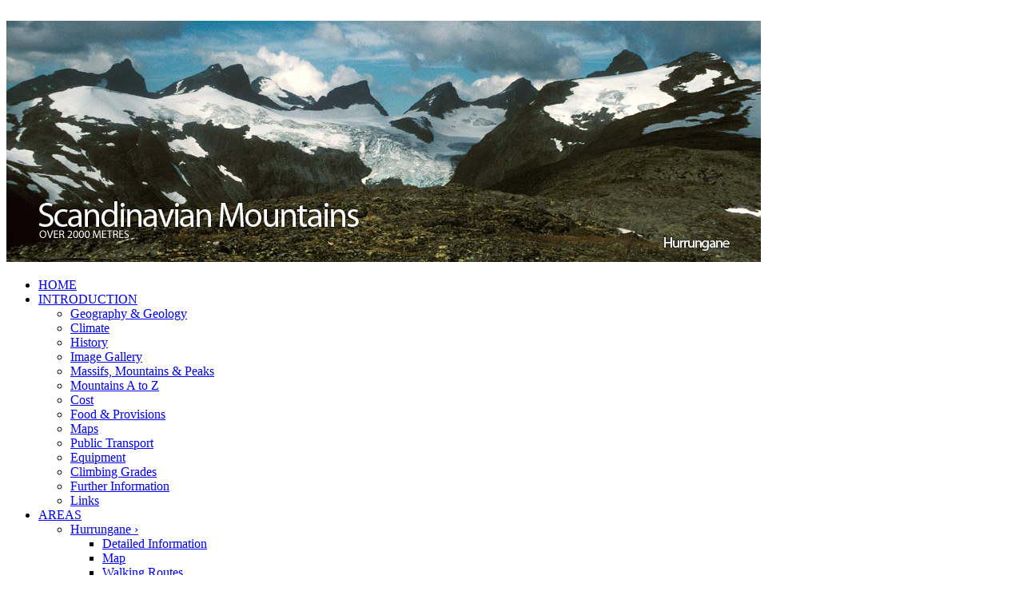

--- FILE ---
content_type: text/html
request_url: https://www.scandinavianmountains.com/areas/index.htm
body_size: 7422
content:
<!DOCTYPE html PUBLIC "-//W3C//DTD XHTML 1.0 Strict//EN" "http://www.w3.org/TR/xhtml1/DTD/xhtml1-strict.dtd">
<html xmlns="http://www.w3.org/1999/xhtml" lang="en"><!-- InstanceBegin template="/Templates/areas-top.dwt" codeOutsideHTMLIsLocked="false" -->
<head><meta http-equiv="Content-Type" content="text/html; charset=windows-1252">
<meta name="Description" content="Scandinavian Mountains over 2000 metres by James Baxter" />
<meta name="Keywords" content="scandinavian mountains, scandinavia, scandanavia, scandanavian, james baxter, map, maps, hurrungane, st&oslash;lsnostind, uranostind, rauddalen, visbretind, Slettmarkpiggen, mesmogtind, kalveh&oslash;gdi, knutsholstind, tj&oslash;nnholstind, sm&oslash;rstabb, galdh&oslash;piggen, memurutind, veotind, glittertind, kvitingskj&oslash;len, breheimen, reinheimen, rondane, dovrefjell, sarek, kebnekaise, storen, store skagast&oslash;lstind, styggedalstind, gjertvasstind, austanbotntind, falketind, mj&oslash;lkedalstind, kyrkja, torfinnstind, storebj&oslash;rn, saksi, skardstind, surtningssui, heillstugutind, hestbrepigg, lodalskap&aring;, hol&aring;tind, rondslottet, sn&oslash;hetta, sarektj&aring;hkk&aring;, giebmeg&aacute;isi, jotunheimen, fannar&aring;ken, ringstind, climbing, scrambling, ascent, flora and fauna, geology, archaeology, history, glaciation, geography, accommodation, turtagr&oslash; hotel, krossbu lodge, leirvassbu, spiterstulen, fondsbu, gjendebu, gjendesheim, skogadalsb&oslash;en, norway, norwegian, sweden, swedish, slingsby, mountain, massif, massifs, peak, peaks, 2000m, 2000 metres, book, books, images, photographs, glacier, ice, fjell, fj&auml;ll" />

<!-- InstanceBeginEditable name="doctitle" -->
<link rel="shortcut icon" href="http://www.scandinavianmountains.com/favicon.ico">
<title>Scandinavian Mountains</title>
<!-- InstanceEndEditable -->
<!-- InstanceBeginEditable name="head" -->


<script type="text/JavaScript">
<!--
function MM_swapImgRestore() { //v3.0
  var i,x,a=document.MM_sr; for(i=0;a&&i<a.length&&(x=a[i])&&x.oSrc;i++) x.src=x.oSrc;
}

function MM_preloadImages() { //v3.0
  var d=document; if(d.images){ if(!d.MM_p) d.MM_p=new Array();
    var i,j=d.MM_p.length,a=MM_preloadImages.arguments; for(i=0; i<a.length; i++)
    if (a[i].indexOf("#")!=0){ d.MM_p[j]=new Image; d.MM_p[j++].src=a[i];}}
}

function MM_findObj(n, d) { //v4.01
  var p,i,x;  if(!d) d=document; if((p=n.indexOf("?"))>0&&parent.frames.length) {
    d=parent.frames[n.substring(p+1)].document; n=n.substring(0,p);}
  if(!(x=d[n])&&d.all) x=d.all[n]; for (i=0;!x&&i<d.forms.length;i++) x=d.forms[i][n];
  for(i=0;!x&&d.layers&&i<d.layers.length;i++) x=MM_findObj(n,d.layers[i].document);
  if(!x && d.getElementById) x=d.getElementById(n); return x;
}

function MM_swapImage() { //v3.0
  var i,j=0,x,a=MM_swapImage.arguments; document.MM_sr=new Array; for(i=0;i<(a.length-2);i+=3)
   if ((x=MM_findObj(a[i]))!=null){document.MM_sr[j++]=x; if(!x.oSrc) x.oSrc=x.src; x.src=a[i+2];}
}
//-->
</script>
<!-- InstanceEndEditable -->
<link href="../styles/generic.css" rel="stylesheet" type="text/css" />
<link href="../styles/images.css" rel="stylesheet" type="text/css" />
<link href="../styles/layout.css" rel="stylesheet" type="text/css" />
<link href="../styles/links.css" rel="stylesheet" type="text/css" />
<link href="../styles/tables.css" rel="stylesheet" type="text/css" />
<link href="../styles/lightbox.css" rel="stylesheet" type="text/css" />
<link href="../styles/dropdown.css" rel="stylesheet" type="text/css" />
<link href="../styles/text.css" rel="stylesheet" type="text/css" />
<link href="../styles/flora-fauna.css" rel="stylesheet" type="text/css" />
<script type="text/javascript" src="../js/dropdown.js"></script>
<script type="text/javascript" src="../js/prototype.js"></script>
<script type="text/javascript" src="../js/scriptaculous.js?load=effects"></script>
<script type="text/javascript" src="../js/lightbox.js"></script>
<script type="text/javascript" src="../js/funcs.js"></script>

<!-- Global site tag (gtag.js) - Google Analytics -->
<script async src="https://www.googletagmanager.com/gtag/js?id=UA-132760021-1"></script>
<script>
  window.dataLayer = window.dataLayer || [];
  function gtag(){dataLayer.push(arguments);}
  gtag('js', new Date());

  gtag('config', 'UA-132760021-1');
</script>

</head>

<body onload="MM_preloadImages('../images/features/scandinavia_map_r.gif')">

<div id="container">
	<br />
	<div id="frame">
		<div id="header">
			<object type="application/x-shockwave-flash" data="../flash/scandinavian-mountains.swf" width="944" height="302">
			<param name="movie" value="../flash/scandinavian-mountains.swf" />
			<img src="../images/hero/home.jpg" width="944" height="302" alt="Scandinavian Mountains over 2000 metres - James Baxter" />
			</object>
		</div>
		<div id="navBar">
		  <div id="navItems"><!-- #BeginLibraryItem "/library/topnav/nav-dropdown.lbi" --><ul id="navTop">
	<li class="navHome"><a href="../index.htm">HOME</a></li>
	<li><a href="../intro/index.htm">INTRODUCTION</a>
<ul> 
			<li><a href="../intro/geography.htm">Geography &amp; Geology</a></li>
			<li><a href="../intro/climate.htm">Climate</a></li>
			<li><a href="../intro/history.htm">History</a></li>
			<li><a href="../intro/gallery.htm">Image Gallery</a></li>
			<li><a href="../intro/massifs.htm">Massifs, Mountains &amp; Peaks</a></li>
			<li><a href="../intro/a-z.htm">Mountains A to Z</a></li>
			<li><a href="../intro/cost.htm">Cost</a></li>
			<li><a href="../intro/food.htm">Food &amp; Provisions</a></li>
			<li><a href="../intro/maps.htm">Maps</a></li>
			<li><a href="../intro/transport.htm">Public Transport</a></li>
			<li><a href="../intro/equipment.htm">Equipment</a></li>
			<li><a href="../intro/climbing.htm">Climbing Grades</a></li>
			<li><a href="../intro/further.htm">Further Information</a></li>
			<li><a href="../intro/links.htm">Links</a></li>
	  </ul> 
	</li>
	<li><a href="index.htm">AREAS</a>
	  <ul>
			<li class="daddy"><a href="01-hurrungane/index.htm">Hurrungane &rsaquo;</a> 
<ul>
					<li class="subSubTopTop"><a href="01-hurrungane/detailed-info.htm">Detailed Information</a></li>
					<li><a href="01-hurrungane/map.htm">Map</a></li>
					<li><a href="01-hurrungane/walking-routes/index.htm">Walking Routes</a></li>
					<li><a href="01-hurrungane/accommodation.htm">Accommodation</a></li>
					<li><a href="01-hurrungane/access.htm">Access</a></li>
					<li><a href="01-hurrungane/gallery.htm">Image Gallery</a></li>
					<li><a href="01-hurrungane/mountains/01.01-store-skagast&oslash;lstind/index.htm"><img src="../images/widgets/mtn_small.gif" alt="mountain" width="7" height="8" />&nbsp; Store-Skagast&oslash;lstind</a></li>
		  		    <li><a href="01-hurrungane/mountains/01.02-styggedalstind/index.htm"><img src="../images/widgets/mtn_small.gif" alt="mountain" width="7" height="8" />&nbsp; Styggedalstind</a></li>
		  		    <li><a href="01-hurrungane/mountains/01.03-gjertvasstind/index.htm"><img src="../images/widgets/mtn_small.gif" alt="mountain" width="7" height="8" />&nbsp; Gjertvasstind</a></li>
		  		    <li><a href="01-hurrungane/mountains/01.04-sentraltind/index.htm"><img src="../images/widgets/mtn_small.gif" alt="mountain" width="7" height="8" />&nbsp; Sentraltind</a></li>
		  		    <li><a href="01-hurrungane/mountains/01.05-austanbotntind/index.htm"><img src="../images/widgets/mtn_small.gif" alt="mountain" width="7" height="8" />&nbsp; Austanbotntind</a></li>
		  		    <li><a href="01-hurrungane/mountains/01.06-dyrhaugstind/index.htm"><img src="../images/widgets/mtn_small.gif" alt="mountain" width="7" height="8" />&nbsp; Dyrhaugstind</a></li>
		  		    <li><a href="01-hurrungane/mountains/01.07-store-ringstind/index.htm"><img src="../images/widgets/mtn_small.gif" alt="mountain" width="7" height="8" />&nbsp; Store Ringstind</a></li>
		  		    <li><a href="01-hurrungane/mountains/01.08-soleibotntind/index.htm"><img src="../images/widgets/mtn_small.gif" alt="mountain" width="7" height="8" />&nbsp; Soleibotntind</a></li>
		  		    <li><a href="01-hurrungane/mountains/01.09-fannar&aring;ken/index.htm"><img src="../images/widgets/mtn_small.gif" alt="mountain" width="7" height="8" />&nbsp; Fannar&aring;ken</a></li>
		  		    <li><a href="01-hurrungane/mountains/01.10-midtmaradalstind/index.htm"><img src="../images/widgets/mtn_small.gif" alt="mountain" width="7" height="8" />&nbsp; Midtmaradalstind</a></li>
		  		    <li><a href="01-hurrungane/mountains/01.11-st&oslash;lsmaradalstind/index.htm"><img src="../images/widgets/mtn_small.gif" alt="mountain" width="7" height="8" />&nbsp; St&oslash;lsmaradalstind</a></li>
		  		    <li><a href="01-hurrungane/mountains/01.12-steindalsnosi/index.htm"><img src="../images/widgets/mtn_small.gif" alt="mountain" width="7" height="8" />&nbsp; Steindalsnosi</a></li>
		  		    <li><a href="01-hurrungane/mountains/01.13-midtre-ringstind/index.htm"><img src="../images/widgets/mtn_small.gif" alt="mountain" width="7" height="8" />&nbsp; Midtre Ringstind</a></li>
					<li><a href="01-hurrungane/mountains/01.14-&oslash;stre-ringstind/index.htm"><img src="../images/widgets/mtn_small.gif" alt="mountain" width="7" height="8" />&nbsp; &Oslash;stre Ringstind</a></li>
	  		  </ul>
		  </li>
	<li class="daddy"><a href="02-st&oslash;lsnos-massif/index.htm">Stolsnos Massif &rsaquo;</a>
<ul>
					<li class="subSubTop"><a href="02-st&oslash;lsnos-massif/detailed-info.htm">Detailed Information</a></li>
					<li><a href="02-st&oslash;lsnos-massif/map.htm">Map</a></li>
					<li><a href="02-st&oslash;lsnos-massif/walking-routes/index.htm">Walking Routes</a></li>
					<li><a href="02-st&oslash;lsnos-massif/accommodation.htm">Accommodation</a></li>
					<li><a href="02-st&oslash;lsnos-massif/access.htm">Access</a></li>
					<li><a href="02-st&oslash;lsnos-massif/gallery.htm">Image Gallery</a></li>
					<li><a href="02-st&oslash;lsnos-massif/mountains/02.01-st&oslash;lsnostind/index.htm"><img src="../images/widgets/mtn_small.gif" alt="mountain" width="7" height="8" />&nbsp; St&oslash;lsnostind</a></li>
		  		    <li><a href="02-st&oslash;lsnos-massif/mountains/02.02-falketind/index.htm"><img src="../images/widgets/mtn_small.gif" alt="mountain" width="7" height="8" />&nbsp; Falketind</a></li>
		  		    <li><a href="02-st&oslash;lsnos-massif/mountains/02.03-&oslash;stre-st&oslash;lsnostind/index.htm"><img src="../images/widgets/mtn_small.gif" alt="mountain" width="7" height="8" />&nbsp; &Oslash;stre St&oslash;lsnostind</a></li>
  		</ul>
	  </li>
<li class="daddy"><a href="03-uranos-massif/index.htm">Uranos Massif &rsaquo;</a>
<ul>
					<li class="subSubTop"><a href="03-uranos-massif/detailed-info.htm">Detailed Information</a></li>
					<li><a href="03-uranos-massif/map.htm">Map</a></li>
					<li><a href="03-uranos-massif/walking-routes/index.htm">Walking Routes</a></li>
					<li><a href="03-uranos-massif/accommodation.htm">Accommodation</a></li>
					<li><a href="03-uranos-massif/access.htm">Access</a></li>
					<li><a href="03-uranos-massif/gallery.htm">Image Gallery</a></li>
					<li><a href="03-uranos-massif/mountains/03.01-uranostind/index.htm"><img src="../images/widgets/mtn_small.gif" alt="mountain" width="7" height="8" />&nbsp; Uranostind</a></li>
		  		    <li><a href="03-uranos-massif/mountains/03.02-mj&oslash;lkedalspiggen/index.htm"><img src="../images/widgets/mtn_small.gif" alt="mountain" width="7" height="8" />&nbsp; Mj&oslash;lkedalspiggen</a></li>
		  		    <li><a href="03-uranos-massif/mountains/03.03-sagi/index.htm"><img src="../images/widgets/mtn_small.gif" alt="mountain" width="7" height="8" />&nbsp; Sagi</a></li>
		  		    <li><a href="03-uranos-massif/mountains/03.04-langeskavlstind/index.htm"><img src="../images/widgets/mtn_small.gif" alt="mountain" width="7" height="8" />&nbsp; Langeskavlstind</a></li>
  		</ul>
	  </li>
<li class="daddy"><a href="04-rauddalen-area/index.htm">Rauddalen Area &rsaquo;</a>
<ul>
					<li class="subSubTop"><a href="04-rauddalen-area/detailed-info.htm">Detailed Information</a></li>
					<li><a href="04-rauddalen-area/map.htm">Map</a></li>
					<li><a href="04-rauddalen-area/walking-routes/index.htm">Walking Routes</a></li>
					<li><a href="04-rauddalen-area/accommodation.htm">Accommodation</a></li>
					<li><a href="04-rauddalen-area/access.htm">Access</a></li>
					<li><a href="04-rauddalen-area/gallery.htm">Image Gallery</a></li>
					<li><a href="04-rauddalen-area/mountains/04.01-store-rauddalseggi/index.htm"><img src="../images/widgets/mtn_small.gif" alt="mountain" width="7" height="8" />&nbsp; Store Rauddalseggi</a></li>
		  		    <li><a href="04-rauddalen-area/mountains/04.02-skarddalseggi/index.htm"><img src="../images/widgets/mtn_small.gif" alt="mountain" width="7" height="8" />&nbsp; Skarddalseggi</a></li>
		  		    <li><a href="04-rauddalen-area/mountains/04.03-store-rauddalstind/index.htm"><img src="../images/widgets/mtn_small.gif" alt="mountain" width="7" height="8" />&nbsp; Store Rauddalstind</a></li>
		  		    <li><a href="04-rauddalen-area/mountains/04.04-sn&oslash;holstind/index.htm"><img src="../images/widgets/mtn_small.gif" alt="mountain" width="7" height="8" />&nbsp; Sn&oslash;holstind</a></li>
		  		    <li><a href="04-rauddalen-area/mountains/04.05-mj&oslash;lkedalstind/index.htm"><img src="../images/widgets/mtn_small.gif" alt="mountain" width="7" height="8" />&nbsp; Mj&oslash;lkedalstind</a></li>
		  		    <li><a href="04-rauddalen-area/mountains/04.06-skarddalstind/index.htm"><img src="../images/widgets/mtn_small.gif" alt="mountain" width="7" height="8" />&nbsp; Skarddalstind</a></li>
		  		    <li><a href="04-rauddalen-area/mountains/04.07-austre-rauddalstind/index.htm"><img src="../images/widgets/mtn_small.gif" alt="mountain" width="7" height="8" />&nbsp; Austre Rauddalstind</a></li>
		  		    <li><a href="04-rauddalen-area/mountains/04.08-midtre-h&oslash;gvalgtind/index.htm"><img src="../images/widgets/mtn_small.gif" alt="mountain" width="7" height="8" />&nbsp; Midtre H&oslash;gvalgtind</a></li>
		  		    <li><a href="04-rauddalen-area/mountains/04.09-vestre-rauddalstind/index.htm"><img src="../images/widgets/mtn_small.gif" alt="mountain" width="7" height="8" />&nbsp; Vestre Rauddalstind</a></li>
		  		    <li><a href="04-rauddalen-area/mountains/04.10-midtre-rauddalseggi/index.htm"><img src="../images/widgets/mtn_small.gif" alt="mountain" width="7" height="8" />&nbsp; Midtre Rauddalseggi</a></li>
  		</ul>
	  </li>
<li class="daddy"><a href="05-visbretind/index.htm">Visbretind Massif &rsaquo;</a>
  <ul>
					<li class="subSubTop"><a href="05-visbretind/detailed-info.htm">Detailed Information</a></li>
					<li><a href="05-visbretind/map.htm">Map</a></li>
					<li><a href="05-visbretind/walking-routes/index.htm">Walking Routes</a></li>
					<li><a href="05-visbretind/accommodation.htm">Accommodation</a></li>
					<li><a href="05-visbretind/access.htm">Access</a></li>
					<li><a href="05-visbretind/gallery.htm">Image Gallery</a></li>
					<li><a href="05-visbretind/mountains/05.01-visbretind/index.htm"><img src="../images/widgets/mtn_small.gif" alt="mountain" width="7" height="8" />&nbsp; Visbretind</a></li>
		  		    <li><a href="05-visbretind/mountains/05.02-semelholstind/index.htm"><img src="../images/widgets/mtn_small.gif" alt="mountain" width="7" height="8" />&nbsp; Semelholstind</a></li>
		  		    <li><a href="05-visbretind/mountains/05.03-store-urdadalstind/index.htm"><img src="../images/widgets/mtn_small.gif" alt="mountain" width="7" height="8" />&nbsp; Store Urdadalstind</a></li>
		  		    <li><a href="05-visbretind/mountains/05.04-midtre-urdadalstind/index.htm"><img src="../images/widgets/mtn_small.gif" alt="mountain" width="7" height="8" />&nbsp; Midtre Urdadalstind</a></li>
		  		    <li><a href="05-visbretind/mountains/05.05-kyrkja/index.htm"><img src="../images/widgets/mtn_small.gif" alt="mountain" width="7" height="8" />&nbsp; Kyrkja</a></li>
  		</ul>
	  </li>
<li class="daddy"><a href="06-slettmark-mesmog-massif/index.htm">Slettmark Mesmog Massif &rsaquo;</a>
<ul>
					<li class="subSubTop"><a href="06-slettmark-mesmog-massif/detailed-info.htm">Detailed Information</a></li>
					<li><a href="06-slettmark-mesmog-massif/map.htm">Map</a></li>
					<li><a href="06-slettmark-mesmog-massif/walking-routes/index.htm">Walking Routes</a></li>
					<li><a href="06-slettmark-mesmog-massif/accommodation.htm">Accommodation</a></li>
					<li><a href="06-slettmark-mesmog-massif/access.htm">Access</a></li>
					<li><a href="06-slettmark-mesmog-massif/gallery.htm">Image Gallery</a></li>
					<li><a href="06-slettmark-mesmog-massif/mountains/06.01-mesmogtind/index.htm"><img src="../images/widgets/mtn_small.gif" alt="mountain" width="7" height="8" />&nbsp; Mesmogtind</a></li>
		  		    <li><a href="06-slettmark-mesmog-massif/mountains/06.02-langedalstind/index.htm"><img src="../images/widgets/mtn_small.gif" alt="mountain" width="7" height="8" />&nbsp; Langedalstind</a></li>
		  		    <li><a href="06-slettmark-mesmog-massif/mountains/06.03-kvitskardstind/index.htm"><img src="../images/widgets/mtn_small.gif" alt="mountain" width="7" height="8" />&nbsp; Kvitskardstind</a></li>
		  		    <li><a href="06-slettmark-mesmog-massif/mountains/06.04-Slettmarkh&oslash;/index.htm"><img src="../images/widgets/mtn_small.gif" alt="mountain" width="7" height="8" />&nbsp; Slettmarkh&oslash;</a></li>
		  		    <li><a href="06-slettmark-mesmog-massif/mountains/06.05-svartdalspiggen/index.htm"><img src="../images/widgets/mtn_small.gif" alt="mountain" width="7" height="8" />&nbsp; Svartdalspiggen</a></li>
		  		    <li><a href="06-slettmark-mesmog-massif/mountains/06.06-Slettmarkpiggen/index.htm"><img src="../images/widgets/mtn_small.gif" alt="mountain" width="7" height="8" />&nbsp; Slettmarkpiggen</a></li>
		  		    <li><a href="06-slettmark-mesmog-massif/mountains/06.07-&oslash;stre-torfinnstind/index.htm"><img src="../images/widgets/mtn_small.gif" alt="mountain" width="7" height="8" />&nbsp; &Oslash;stre Torfinnstind</a></li>
		  		    <li><a href="06-slettmark-mesmog-massif/mountains/06.08-midtre-torfinnstind/index.htm"><img src="../images/widgets/mtn_small.gif" alt="mountain" width="7" height="8" />&nbsp; Midtre Torfinnstind</a></li>
		  		    <li><a href="06-slettmark-mesmog-massif/mountains/06.09-galdeberget/index.htm"><img src="../images/widgets/mtn_small.gif" alt="mountain" width="7" height="8" />&nbsp; Galdeberget</a></li>
  		</ul>
	  </li>
<li class="daddy"><a href="07-kalveh&oslash;gdi-massif/index.htm">Kalveh&oslash;gdi Massif &rsaquo;</a>
<ul>
					<li class="subSubTop"><a href="07-kalveh&oslash;gdi-massif/detailed-info.htm">Detailed Information</a></li>
					<li><a href="07-kalveh&oslash;gdi-massif/map.htm">Map</a></li>
					<li><a href="07-kalveh&oslash;gdi-massif/walking-routes/index.htm">Walking Routes</a></li>
					<li><a href="07-kalveh&oslash;gdi-massif/accommodation.htm">Accommodation</a></li>
					<li><a href="07-kalveh&oslash;gdi-massif/access.htm">Access</a></li>
					<li><a href="07-kalveh&oslash;gdi-massif/gallery.htm">Image Gallery</a></li>
					<li><a href="07-kalveh&oslash;gdi-massif/mountains/07.01-kalveh&oslash;gdi/index.htm"><img src="../images/widgets/mtn_small.gif" alt="mountain" width="7" height="8" />&nbsp; Kalveh&oslash;gdi</a></li>
		  		    <li><a href="07-kalveh&oslash;gdi-massif/mountains/07.02-rasletind/index.htm"><img src="../images/widgets/mtn_small.gif" alt="mountain" width="7" height="8" />&nbsp; Rasletind</a></li>
		  		    <li><a href="07-kalveh&oslash;gdi-massif/mountains/07.03-nordre-kalveholotind/index.htm"><img src="../images/widgets/mtn_small.gif" alt="mountain" width="7" height="8" />&nbsp; Nordre Kalveholotind</a></li>
  		</ul>
	  </li>
<li class="daddy"><a href="08-knutshols-tj&oslash;nnhols-massif/index.htm">Knutshols Tj&oslash;nnhols Massif &rsaquo;</a>
<ul>
					<li class="subSubTop"><a href="08-knutshols-tj&oslash;nnhols-massif/detailed-info.htm">Detailed Information</a></li>
					<li><a href="08-knutshols-tj&oslash;nnhols-massif/map.htm">Map</a></li>
					<li><a href="08-knutshols-tj&oslash;nnhols-massif/walking-routes/index.htm">Walking Routes</a></li>
					<li><a href="08-knutshols-tj&oslash;nnhols-massif/accommodation.htm">Accommodation</a></li>
					<li><a href="08-knutshols-tj&oslash;nnhols-massif/access.htm">Access</a></li>
					<li><a href="08-knutshols-tj&oslash;nnhols-massif/gallery.htm">Image Gallery</a></li>
					<li><a href="08-knutshols-tj&oslash;nnhols-massif/mountains/08.01-knutsholstind/index.htm"><img src="../images/widgets/mtn_small.gif" alt="mountain" width="7" height="8" />&nbsp; Knutsholstind</a></li>
		  		    <li><a href="08-knutshols-tj&oslash;nnhols-massif/mountains/08.02-tj&oslash;nnholstind/index.htm"><img src="../images/widgets/mtn_small.gif" alt="mountain" width="7" height="8" />&nbsp; Tj&oslash;nnholstind</a></li>
		  		    <li><a href="08-knutshols-tj&oslash;nnhols-massif/mountains/08.03-austre-leirungstind/index.htm"><img src="../images/widgets/mtn_small.gif" alt="mountain" width="7" height="8" />&nbsp; Austre Leirungstind</a></li>
		  		    <li><a href="08-knutshols-tj&oslash;nnhols-massif/mountains/08.04-vestre-leirungstind/index.htm"><img src="../images/widgets/mtn_small.gif" alt="mountain" width="7" height="8" />&nbsp; Vestre Leirungstind</a></li>
		  		    <li><a href="08-knutshols-tj&oslash;nnhols-massif/mountains/08.05-tj&oslash;nnholsoksle/index.htm"><img src="../images/widgets/mtn_small.gif" alt="mountain" width="7" height="8" />&nbsp; Tj&oslash;nnholsoksle</a></li>
  		</ul>
	  </li>
<li class="daddy"><a href="09-sm&oslash;rstabb-massif/index.htm">Sm&oslash;rstabb Massif &rsaquo;</a>
<ul>
					<li class="subSubTop"><a href="09-sm&oslash;rstabb-massif/detailed-info.htm">Detailed Information</a></li>
					<li><a href="09-sm&oslash;rstabb-massif/map.htm">Map</a></li>
					<li><a href="09-sm&oslash;rstabb-massif/walking-routes/index.htm">Walking Routes</a></li>
					<li><a href="09-sm&oslash;rstabb-massif/accommodation.htm">Accommodation</a></li>
					<li><a href="09-sm&oslash;rstabb-massif/access.htm">Access</a></li>
					<li><a href="09-sm&oslash;rstabb-massif/gallery.htm">Image Gallery</a></li>
					<li><a href="09-sm&oslash;rstabb-massif/mountains/09.01-storebj&oslash;rn/index.htm"><img src="../images/widgets/mtn_small.gif" alt="mountain" width="7" height="8" />&nbsp; Storebj&oslash;rn</a></li>
		  		    <li><a href="09-sm&oslash;rstabb-massif/mountains/09.02-sm&oslash;rstabbtind/index.htm"><img src="../images/widgets/mtn_small.gif" alt="mountain" width="7" height="8" />&nbsp; Sm&oslash;rstabbtind</a></li>
		  		    <li><a href="09-sm&oslash;rstabb-massif/mountains/09.03-saksi/index.htm"><img src="../images/widgets/mtn_small.gif" alt="mountain" width="7" height="8" />&nbsp; Saksi</a></li>
		  		    <li><a href="09-sm&oslash;rstabb-massif/mountains/09.04-loftet/index.htm"><img src="../images/widgets/mtn_small.gif" alt="mountain" width="7" height="8" />&nbsp; Loftet</a></li>
		  		    <li><a href="09-sm&oslash;rstabb-massif/mountains/09.05-veslfjelltind/index.htm"><img src="../images/widgets/mtn_small.gif" alt="mountain" width="7" height="8" />&nbsp; Veslfjelltind</a></li>
		  		    <li><a href="09-sm&oslash;rstabb-massif/mountains/09.06-veslebj&oslash;rn/index.htm"><img src="../images/widgets/mtn_small.gif" alt="mountain" width="7" height="8" />&nbsp; Veslebj&oslash;rn</a></li>
		  		    <li><a href="09-sm&oslash;rstabb-massif/mountains/09.07-kniven/index.htm"><img src="../images/widgets/mtn_small.gif" alt="mountain" width="7" height="8" />&nbsp; Kniven</a></li>
		  		    <li><a href="09-sm&oslash;rstabb-massif/mountains/09.08-gravdalstind/index.htm"><img src="../images/widgets/mtn_small.gif" alt="mountain" width="7" height="8" />&nbsp; Gravdalstind</a></li>
		  		    <li><a href="09-sm&oslash;rstabb-massif/mountains/09.09-bakarste-skagsnebb/index.htm"><img src="../images/widgets/mtn_small.gif" alt="mountain" width="7" height="8" />&nbsp; Bakarste Skagsnebb</a></li>
		  		    <li><a href="09-sm&oslash;rstabb-massif/mountains/09.10-veslbretind/index.htm"><img src="../images/widgets/mtn_small.gif" alt="mountain" width="7" height="8" />&nbsp; Veslbretind</a></li>
		  		    <li><a href="09-sm&oslash;rstabb-massif/mountains/09.11-stetind/index.htm"><img src="../images/widgets/mtn_small.gif" alt="mountain" width="7" height="8" />&nbsp; Stetind</a></li>
  		</ul>
	  </li>
<li class="daddy"><a href="10-galdh&oslash;piggen-massif/index.htm">Galdh&oslash;piggen Massif &rsaquo;</a>
<ul>
					<li class="subSubTop"><a href="10-galdh&oslash;piggen-massif/detailed-info.htm">Detailed Information</a></li>
					<li><a href="10-galdh&oslash;piggen-massif/map.htm">Map</a></li>
					<li><a href="10-galdh&oslash;piggen-massif/walking-routes/index.htm">Walking Routes</a></li>
					<li><a href="10-galdh&oslash;piggen-massif/accommodation.htm">Accommodation</a></li>
					<li><a href="10-galdh&oslash;piggen-massif/access.htm">Access</a></li>
					<li><a href="10-galdh&oslash;piggen-massif/gallery.htm">Image Gallery</a></li>
					<li><a href="10-galdh&oslash;piggen-massif/mountains/10.01-galdh&oslash;piggen/index.htm"><img src="../images/widgets/mtn_small.gif" alt="mountain" width="7" height="8" />&nbsp; Galdh&oslash;piggen</a></li>
		  		    <li><a href="10-galdh&oslash;piggen-massif/mountains/10.02-skardstind/index.htm"><img src="../images/widgets/mtn_small.gif" alt="mountain" width="7" height="8" />&nbsp; Skardstind</a></li>
		  		    <li><a href="10-galdh&oslash;piggen-massif/mountains/10.03-vesle-galdh&oslash;piggen/index.htm"><img src="../images/widgets/mtn_small.gif" alt="mountain" width="7" height="8" />&nbsp; Vesle Galdh&oslash;piggen</a></li>
		  		    <li><a href="10-galdh&oslash;piggen-massif/mountains/10.04-storgjuvtind/index.htm"><img src="../images/widgets/mtn_small.gif" alt="mountain" width="7" height="8" />&nbsp; Storgjuvtind</a></li>
		  		    <li><a href="10-galdh&oslash;piggen-massif/mountains/10.05-bukkeh&oslash;i/index.htm"><img src="../images/widgets/mtn_small.gif" alt="mountain" width="7" height="8" />&nbsp; Bukkeh&oslash;i</a></li>
		  		    <li><a href="10-galdh&oslash;piggen-massif/mountains/10.06-store-tverr&aring;tind/index.htm"><img src="../images/widgets/mtn_small.gif" alt="mountain" width="7" height="8" />&nbsp; Store Tverr&aring;tind</a></li>
		  		    <li><a href="10-galdh&oslash;piggen-massif/mountains/10.07-storgrovh&oslash;i/index.htm"><img src="../images/widgets/mtn_small.gif" alt="mountain" width="7" height="8" />&nbsp; Storgrovh&oslash;i</a></li>
		  		    <li><a href="10-galdh&oslash;piggen-massif/mountains/10.08-store-bukkeholstind/index.htm"><img src="../images/widgets/mtn_small.gif" alt="mountain" width="7" height="8" />&nbsp; Store Bukkeholstind</a></li>
		  		    <li><a href="10-galdh&oslash;piggen-massif/mountains/10.09-styggeh&oslash;i/index.htm"><img src="../images/widgets/mtn_small.gif" alt="mountain" width="7" height="8" />&nbsp; Styggeh&oslash;i</a></li>
		  		    <li><a href="10-galdh&oslash;piggen-massif/mountains/10.10-store-tverrbotntind/index.htm"><img src="../images/widgets/mtn_small.gif" alt="mountain" width="7" height="8" />&nbsp; Store Tverrbotntind</a></li>
		  		    <li><a href="10-galdh&oslash;piggen-massif/mountains/10.11-nordre-bukkeholstind/index.htm"><img src="../images/widgets/mtn_small.gif" alt="mountain" width="7" height="8" />&nbsp; Nordre Bukkeholstind</a></li>
		  		    <li><a href="10-galdh&oslash;piggen-massif/mountains/10.12-vestre-tverrbotntind/index.htm"><img src="../images/widgets/mtn_small.gif" alt="mountain" width="7" height="8" />&nbsp; Vestre Tverrbotntind</a></li>
		  		    <li><a href="10-galdh&oslash;piggen-massif/mountains/10.13-tverrbytthornet/index.htm"><img src="../images/widgets/mtn_small.gif" alt="mountain" width="7" height="8" />&nbsp; Tverrbytthornet</a></li>
  		</ul>
	  </li>
<li class="daddy"><a href="11-memuru-veo-massif/index.htm">Memuru Veo Massif &rsaquo;</a>
<ul>
					<li class="subSubTop"><a href="11-memuru-veo-massif/detailed-info.htm">Detailed Information</a></li>
					<li><a href="11-memuru-veo-massif/map.htm">Map</a></li>
					<li><a href="11-memuru-veo-massif/walking-routes/index.htm">Walking Routes</a></li>
					<li><a href="11-memuru-veo-massif/accommodation.htm">Accommodation</a></li>
					<li><a href="11-memuru-veo-massif/access.htm">Access</a></li>
					<li><a href="11-memuru-veo-massif/gallery.htm">Image Gallery</a></li>
					<li><a href="11-memuru-veo-massif/mountains/11.01-surtningssui/index.htm"><img src="../images/widgets/mtn_small.gif" alt="mountain" width="7" height="8" />&nbsp; Surtningssui</a></li>
		  		    <li><a href="11-memuru-veo-massif/mountains/11.02-store-memurutind/index.htm"><img src="../images/widgets/mtn_small.gif" alt="mountain" width="7" height="8" />&nbsp; Store Memurutind</a></li>
		  		    <li><a href="11-memuru-veo-massif/mountains/11.03-store-heillstugutind/index.htm"><img src="../images/widgets/mtn_small.gif" alt="mountain" width="7" height="8" />&nbsp; Store Heillstugutind</a></li>
		  		    <li><a href="11-memuru-veo-massif/mountains/11.04-midtre-heillstugutind/index.htm"><img src="../images/widgets/mtn_small.gif" alt="mountain" width="7" height="8" />&nbsp; Midtre Heillstugutind</a></li>
		  		    <li><a href="11-memuru-veo-massif/mountains/11.05-leirh&oslash;i/index.htm"><img src="../images/widgets/mtn_small.gif" alt="mountain" width="7" height="8" />&nbsp; Leirh&oslash;i</a></li>
		  		    <li><a href="11-memuru-veo-massif/mountains/11.06-austre-memurutind/index.htm"><img src="../images/widgets/mtn_small.gif" alt="mountain" width="7" height="8" />&nbsp; Austre Memurutind</a></li>
		  		    <li><a href="11-memuru-veo-massif/mountains/11.07-s&oslash;re-veotind/index.htm"><img src="../images/widgets/mtn_small.gif" alt="mountain" width="7" height="8" />&nbsp; S&oslash;re Veotind</a></li>
		  		    <li><a href="11-memuru-veo-massif/mountains/11.08-nests&oslash;re-heillstugutind/index.htm"><img src="../images/widgets/mtn_small.gif" alt="mountain" width="7" height="8" />&nbsp; Nests&oslash;re Heillstugutind</a></li>
		  		    <li><a href="11-memuru-veo-massif/mountains/11.09-semeltind/index.htm"><img src="../images/widgets/mtn_small.gif" alt="mountain" width="7" height="8" />&nbsp; Semeltind</a></li>
		  		    <li><a href="11-memuru-veo-massif/mountains/11.10-s&oslash;re-heillstugutind/index.htm"><img src="../images/widgets/mtn_small.gif" alt="mountain" width="7" height="8" />&nbsp; S&oslash;re Heillstugutind</a></li>
		  		    <li><a href="11-memuru-veo-massif/mountains/11.11-veobretind/index.htm"><img src="../images/widgets/mtn_small.gif" alt="mountain" width="7" height="8" />&nbsp; Veobretind</a></li>
		  		    <li><a href="11-memuru-veo-massif/mountains/11.12-hinnotefjell/index.htm"><img src="../images/widgets/mtn_small.gif" alt="mountain" width="7" height="8" />&nbsp; Hinnotefjell</a></li>
		  		    <li><a href="11-memuru-veo-massif/mountains/11.13-spiterh&oslash;i/index.htm"><img src="../images/widgets/mtn_small.gif" alt="mountain" width="7" height="8" />&nbsp; Spiterh&oslash;i</a></li>
  		</ul>
	  </li>
<li class="daddy"><a href="12-sj&oslash;dalen/index.htm">Sj&oslash;dalen Area &rsaquo;</a>
  <ul>
					<li class="subSubTop"><a href="12-sj&oslash;dalen/detailed-info.htm">Detailed Information</a></li>
					<li><a href="12-sj&oslash;dalen/map.htm">Map</a></li>
					<li><a href="12-sj&oslash;dalen/walking-routes/index.htm">Walking Routes</a></li>
					<li><a href="12-sj&oslash;dalen/accommodation.htm">Accommodation</a></li>
					<li><a href="12-sj&oslash;dalen/access.htm">Access</a></li>
					<li><a href="12-sj&oslash;dalen/gallery.htm">Image Gallery</a></li>
					<li><a href="12-sj&oslash;dalen/mountains/12.01-nautgardstind/index.htm"><img src="../images/widgets/mtn_small.gif" alt="mountain" width="7" height="8" />&nbsp; Nautgardstind</a></li>
		  		    <li><a href="12-sj&oslash;dalen/mountains/12.02-bessh&oslash;i/index.htm"><img src="../images/widgets/mtn_small.gif" alt="mountain" width="7" height="8" />&nbsp; Bessh&oslash;i</a></li>
		  		    <li><a href="12-sj&oslash;dalen/mountains/12.03-stornubben/index.htm"><img src="../images/widgets/mtn_small.gif" alt="mountain" width="7" height="8" />&nbsp; Stornubben</a></li>
  		</ul>
	  </li>
<li class="daddy"><a href="13-glittertind-massif/index.htm">Glittertind Massif &rsaquo;</a>
<ul>
					<li class="subSubTop"><a href="13-glittertind-massif/detailed-info.htm">Detailed Information</a></li>
					<li><a href="13-glittertind-massif/map.htm">Map</a></li>
					<li><a href="13-glittertind-massif/walking-routes/index.htm">Walking Routes</a></li>
					<li><a href="13-glittertind-massif/accommodation.htm">Accommodation</a></li>
					<li><a href="13-glittertind-massif/access.htm">Access</a></li>
					<li><a href="13-glittertind-massif/gallery.htm">Image Gallery</a></li>
					<li><a href="13-glittertind-massif/mountains/13.01-glittertind/index.htm"><img src="../images/widgets/mtn_small.gif" alt="mountain" width="7" height="8" />&nbsp; Glittertind</a></li>
		  		    <li><a href="13-glittertind-massif/mountains/13.02-trollsteinseggi/index.htm"><img src="../images/widgets/mtn_small.gif" alt="mountain" width="7" height="8" />&nbsp; Trollsteinseggi</a></li>
		  		    <li><a href="13-glittertind-massif/mountains/13.03-trollh&oslash;i/index.htm"><img src="../images/widgets/mtn_small.gif" alt="mountain" width="7" height="8" />&nbsp; Trollh&oslash;i</a></li>
		  		    <li><a href="13-glittertind-massif/mountains/13.04-trollstein-rundh&oslash;i/index.htm"><img src="../images/widgets/mtn_small.gif" alt="mountain" width="7" height="8" />&nbsp; Trollstein Rundh&oslash;i</a></li>
		  		    <li><a href="13-glittertind-massif/mountains/13.05-ryggeh&oslash;i/index.htm"><img src="../images/widgets/mtn_small.gif" alt="mountain" width="7" height="8" />&nbsp; Ryggeh&oslash;i</a></li>
		  		    <li><a href="13-glittertind-massif/mountains/13.06-grotbrehesten/index.htm"><img src="../images/widgets/mtn_small.gif" alt="mountain" width="7" height="8" />&nbsp; Grotbrehesten</a></li>
  		</ul>
	  </li>
<li class="daddy"><a href="14-kvitingskj&oslash;len/index.htm">Kvitingskj&oslash;len Massif &rsaquo;</a>
		  		<ul>
					<li class="subSubTop"><a href="14-kvitingskj&oslash;len/detailed-info.htm">Detailed Information</a></li>
					<li><a href="14-kvitingskj&oslash;len/map.htm">Map</a></li>
					<li><a href="14-kvitingskj&oslash;len/walking-routes/index.htm">Walking Routes</a></li>
					<li><a href="14-kvitingskj&oslash;len/accommodation.htm">Accommodation</a></li>
					<li><a href="14-kvitingskj&oslash;len/access.htm">Access</a></li>
					<li><a href="14-kvitingskj&oslash;len/gallery.htm">Image Gallery</a></li>
					<li><a href="14-kvitingskj&oslash;len/mountains/14.01-&oslash;stre-kvitingskj&oslash;len/index.htm"><img src="../images/widgets/mtn_small.gif" alt="mountain" width="7" height="8" />&nbsp; &Oslash;stre Kvitingskj&oslash;len</a></li>
		  		    <li><a href="14-kvitingskj&oslash;len/mountains/14.02-vestre-kvitingskj&oslash;len/index.htm"><img src="../images/widgets/mtn_small.gif" alt="mountain" width="7" height="8" />&nbsp; Vestre Kvitingskj&oslash;len</a></li>
	  		    </ul>
	  </li>
<li class="daddy"><a href="15-breheimen/index.htm">Breheimen &rsaquo;</a>
		  		<ul>
					<li class="subSubTop"><a href="15-breheimen/detailed-info.htm">Detailed Information</a></li>
					<li><a href="15-breheimen/map.htm">Map</a></li>
					<li><a href="15-breheimen/walking-routes/index.htm">Walking Routes</a></li>
					<li><a href="15-breheimen/accommodation.htm">Accommodation</a></li>
					<li><a href="15-breheimen/access.htm">Access</a></li>
					<li><a href="15-breheimen/gallery.htm">Image Gallery</a></li>
					<li><a href="15-breheimen/mountains/15.01-store-hestbrepigg/index.htm"><img src="../images/widgets/mtn_small.gif" alt="mountain" width="7" height="8" />&nbsp; Store Hestbrepigg</a></li>
		  		    <li><a href="15-breheimen/mountains/15.02-midtre-hestbrepigg/index.htm"><img src="../images/widgets/mtn_small.gif" alt="mountain" width="7" height="8" />&nbsp; Midtre Hestbrepigg</a></li>
		  		    <li><a href="15-breheimen/mountains/15.03-vestre-hestbrepigg/index.htm"><img src="../images/widgets/mtn_small.gif" alt="mountain" width="7" height="8" />&nbsp; Vestre Hestbrepigg</a></li>
		  		    <li><a href="15-breheimen/mountains/15.04-hestedalsh&oslash;gdi/index.htm"><img src="../images/widgets/mtn_small.gif" alt="mountain" width="7" height="8" />&nbsp; Hestedalsh&oslash;gdi</a></li>
		  		    <li><a href="15-breheimen/mountains/15.05-tverr&aring;dalskyrkja/index.htm"><img src="../images/widgets/mtn_small.gif" alt="mountain" width="7" height="8" />&nbsp; Tverr&aring;dalskyrkja</a></li>
		  		    <li><a href="15-breheimen/mountains/15.06-lodalskap&aring;/index.htm"><img src="../images/widgets/mtn_small.gif" alt="mountain" width="7" height="8" />&nbsp; Lodalskap&aring;</a></li>
		  		    <li><a href="15-breheimen/mountains/15.07-vestraste-hestbrepigg/index.htm"><img src="../images/widgets/mtn_small.gif" alt="mountain" width="7" height="8" />&nbsp; Vestraste Hestbrepigg</a></li>
		  		    <li><a href="15-breheimen/mountains/15.08-lomseggi/index.htm"><img src="../images/widgets/mtn_small.gif" alt="mountain" width="7" height="8" />&nbsp; Lomseggi</a></li>
		  		    <li><a href="15-breheimen/mountains/15.09-midtre-hol&aring;tind/index.htm"><img src="../images/widgets/mtn_small.gif" alt="mountain" width="7" height="8" />&nbsp; Midtre Hol&aring;tind</a></li>
		  		    <li><a href="15-breheimen/mountains/15.10-moldurh&oslash;i/index.htm"><img src="../images/widgets/mtn_small.gif" alt="mountain" width="7" height="8" />&nbsp; Moldurh&oslash;i</a></li>
		  		    <li><a href="15-breheimen/mountains/15.11-austre-hol&aring;tind/index.htm"><img src="../images/widgets/mtn_small.gif" alt="mountain" width="7" height="8" />&nbsp; Austre Hol&aring;tind</a></li>
		  		    <li><a href="15-breheimen/mountains/15.12-vestre-hol&aring;tind/index.htm"><img src="../images/widgets/mtn_small.gif" alt="mountain" width="7" height="8" />&nbsp; Vestre Hol&aring;tind</a></li>
		  		    <li><a href="15-breheimen/mountains/15.13-hesth&oslash;i/index.htm"><img src="../images/widgets/mtn_small.gif" alt="mountain" width="7" height="8" />&nbsp; Hesth&oslash;i</a></li>
		  		    <li><a href="15-breheimen/mountains/15.14-brenibba/index.htm"><img src="../images/widgets/mtn_small.gif" alt="mountain" width="7" height="8" />&nbsp; Brenibba</a></li>
		  		</ul>
	  </li>
<li class="daddy"><a href="16-reinheimen/index.htm">Reinheimen &rsaquo;</a>
		  		<ul>
					<li class="subSubTop"><a href="16-reinheimen/detailed-info.htm">Detailed Information</a></li>
					<li><a href="16-reinheimen/map.htm">Map</a></li>
					<li><a href="16-reinheimen/walking-routes/index.htm">Walking Routes</a></li>
					<li><a href="16-reinheimen/accommodation.htm">Accommodation</a></li>
					<li><a href="16-reinheimen/access.htm">Access</a></li>
					<li><a href="16-reinheimen/gallery.htm">Image Gallery</a></li>
					<li><a href="16-reinheimen/mountains/16.01-gr&aring;h&oslash;/index.htm"><img src="../images/widgets/mtn_small.gif" alt="mountain" width="7" height="8" />&nbsp; Gr&aring;h&oslash;</a></li>
	  		    </ul>
	  </li>
<li class="daddy"><a href="17-rondane/index.htm">Rondane &rsaquo;</a>
		  		<ul>
					<li class="subSubTop"><a href="17-rondane/detailed-info.htm">Detailed Information</a></li>
					<li><a href="17-rondane/map.htm">Map</a></li>
					<li><a href="17-rondane/walking-routes/index.htm">Walking Routes</a></li>
					<li><a href="17-rondane/accommodation.htm">Accommodation</a></li>
					<li><a href="17-rondane/access.htm">Access</a></li>
					<li><a href="17-rondane/gallery.htm">Image Gallery</a></li>
					<li><a href="17-rondane/mountains/17.01-rondslottet/index.htm"><img src="../images/widgets/mtn_small.gif" alt="mountain" width="7" height="8" />&nbsp; Rondslottet</a></li>
		  		    <li><a href="17-rondane/mountains/17.02-storronden/index.htm"><img src="../images/widgets/mtn_small.gif" alt="mountain" width="7" height="8" />&nbsp; Storronden</a></li>
		  		    <li><a href="17-rondane/mountains/17.03-h&oslash;gronden/index.htm"><img src="../images/widgets/mtn_small.gif" alt="mountain" width="7" height="8" />&nbsp; H&oslash;gronden</a></li>
		  		    <li><a href="17-rondane/mountains/17.04-midtronden/index.htm"><img src="../images/widgets/mtn_small.gif" alt="mountain" width="7" height="8" />&nbsp; Midtronden</a></li>
		  		    <li><a href="17-rondane/mountains/17.05-sagtind/index.htm"><img src="../images/widgets/mtn_small.gif" alt="mountain" width="7" height="8" />&nbsp; Sagtind</a></li>
		  		    <li><a href="17-rondane/mountains/17.06-storsmeden/index.htm"><img src="../images/widgets/mtn_small.gif" alt="mountain" width="7" height="8" />&nbsp; Storsmeden</a></li>
		  		    <li><a href="17-rondane/mountains/17.07-veslesmeden/index.htm"><img src="../images/widgets/mtn_small.gif" alt="mountain" width="7" height="8" />&nbsp; Veslesmeden</a></li>
		  		    <li><a href="17-rondane/mountains/17.08-digerronden/index.htm"><img src="../images/widgets/mtn_small.gif" alt="mountain" width="7" height="8" />&nbsp; Digerronden</a></li>
		  		</ul>
	  </li>
<li class="daddy"><a href="18-dovrefjell/index.htm">Dovrefjell &rsaquo;</a>
		  		<ul>
					<li class="subSubTop"><a href="18-dovrefjell/detailed-info.htm">Detailed Information</a></li>
					<li><a href="18-dovrefjell/map.htm">Map</a></li>
					<li><a href="18-dovrefjell/walking-routes/index.htm">Walking Routes</a></li>
					<li><a href="18-dovrefjell/accommodation.htm">Accommodation</a></li>
					<li><a href="18-dovrefjell/access.htm">Access</a></li>
					<li><a href="18-dovrefjell/gallery.htm">Image Gallery</a></li>
					<li><a href="18-dovrefjell/mountains/18.01-sn&oslash;hetta/index.htm"><img src="../images/widgets/mtn_small.gif" alt="mountain" width="7" height="8" />&nbsp; Sn&oslash;hetta</a></li>
		  		    <li><a href="18-dovrefjell/mountains/18.02-sv&aring;n&aring;tind/index.htm"><img src="../images/widgets/mtn_small.gif" alt="mountain" width="7" height="8" />&nbsp; Sv&aring;n&aring;tind</a></li>
		  		    <li><a href="18-dovrefjell/mountains/18.03-larstind/index.htm"><img src="../images/widgets/mtn_small.gif" alt="mountain" width="7" height="8" />&nbsp; Larstind</a></li>
		  		    <li><a href="18-dovrefjell/mountains/18.04-&oslash;stre-langvasstind/index.htm"><img src="../images/widgets/mtn_small.gif" alt="mountain" width="7" height="8" />&nbsp; &Oslash;stre Langvasstind</a></li>
		  		    <li><a href="18-dovrefjell/mountains/18.05-skredah&oslash;in/index.htm"><img src="../images/widgets/mtn_small.gif" alt="mountain" width="7" height="8" />&nbsp; Skredah&oslash;in</a></li>
		  		    <li><a href="18-dovrefjell/mountains/18.06-bruri/index.htm"><img src="../images/widgets/mtn_small.gif" alt="mountain" width="7" height="8" />&nbsp; Bruri</a></li>
		  		</ul>
	  </li>
<li class="daddy"><a href="19-sarek/index.htm">Sarek &rsaquo;</a>
		  		<ul>
					<li class="subSubTop"><a href="19-sarek/detailed-info.htm">Detailed Information</a></li>
					<li><a href="19-sarek/map.htm">Map</a></li>
					<li><a href="19-sarek/walking-routes/index.htm">Walking Routes</a></li>
					<li><a href="19-sarek/accommodation.htm">Accommodation</a></li>
					<li><a href="19-sarek/access.htm">Access</a></li>
					<li><a href="19-sarek/gallery.htm">Image Gallery</a></li>
					<li><a href="19-sarek/mountains/19.01-sarektj&aring;hkk&aring;/index.htm"><img src="../images/widgets/mtn_small.gif" alt="mountain" width="7" height="8" />&nbsp; Sarektj&aring;hkk&aring;</a></li>
		  		    <li><a href="19-sarek/mountains/19.02-&aacute;hkk&aacute;/index.htm"><img src="../images/widgets/mtn_small.gif" alt="mountain" width="7" height="8" />&nbsp; &Aacute;hkk&aacute;</a></li>
		  		    <li><a href="19-sarek/mountains/19.03-b&aring;rddetj&aring;hkk&aring;/index.htm"><img src="../images/widgets/mtn_small.gif" alt="mountain" width="7" height="8" />&nbsp; B&aring;rddetj&aring;hkk&aring;</a></li>
		  		    <li><a href="19-sarek/mountains/19.04-balgatttj&aring;hkk&aring;/index.htm"><img src="../images/widgets/mtn_small.gif" alt="mountain" width="7" height="8" />&nbsp; Balgatttj&aring;hkk&aring;</a></li>
		  		</ul>
	  </li>
<li class="daddy"><a href="20-kebnekaise/index.htm">Kebnekaise &rsaquo;</a>
		  		<ul>
					<li class="subSubTop"><a href="20-kebnekaise/detailed-info.htm">Detailed Information</a></li>
					<li><a href="20-kebnekaise/map.htm">Map</a></li>
					<li><a href="20-kebnekaise/walking-routes/index.htm">Walking Routes</a></li>
					<li><a href="20-kebnekaise/accommodation.htm">Accommodation</a></li>
					<li><a href="20-kebnekaise/access.htm">Access</a></li>
					<li><a href="20-kebnekaise/gallery.htm">Image Gallery</a></li>
					<li><a href="20-kebnekaise/mountains/20.01-giebmeg&aacute;isi/index.htm"><img src="../images/widgets/mtn_small.gif" alt="mountain" width="7" height="8" />&nbsp; Giebmeg&aacute;isi</a></li>
		  		    <li><a href="20-kebnekaise/mountains/20.02-gaskkascohkka/index.htm"><img src="../images/widgets/mtn_small.gif" alt="mountain" width="7" height="8" />&nbsp; Gaskkascohkka</a></li>
		  		    <li><a href="20-kebnekaise/mountains/20.03-gaskkasb&aacute;kti/index.htm"><img src="../images/widgets/mtn_small.gif" alt="mountain" width="7" height="8" />&nbsp; Gaskkasb&aacute;kti</a></li>
	  		    </ul>
	  </li>
   	  </ul> 
	</li>
	<li><a href="../books/index.htm">BOOKS</a>
		<ul> 
	  		<li><a href="../books/hurrungane.htm">Hurrungane</a></li>
	    	<li><a href="../books/jotunheimen-sw.htm">South West Jotunheimen</a></li>
	    	<li><a href="../books/jotunheimen-se.htm">South East Jotunheimen</a></li>
	    	<li><a href="../books/jotunheimen-nw.htm">North West Jotunheimen</a></li>
	    	<li><a href="../books/jotunheimen-ne.htm">North East Jotunheimen</a></li>
        	<li><a href="../books/rondane.htm">Rondane, Dovrefjell &amp; Breheimen</a></li>
        	<li><a href="../books/arctic-sweden.htm">Arctic Sweden</a></li>
	  	</ul> 
	</li>
	<li><a href="../flora-fauna/index.htm">FLORA &amp; FAUNA</a>
		<ul> 
			<li><a href="../flora-fauna/mammals/index.htm">Mammals</a></li>
        	<li><a href="../flora-fauna/birds/index.htm">Birds</a></li>
			<li><a href="../flora-fauna/trees-shrubs/index.htm">Trees &amp; Shrubs</a></li>
        	<li><a href="../flora-fauna/algae-lichen-moss/index.htm">Algae, Lichen &amp; Moss</a></li>
			<li><a href="../flora-fauna/plants-blue/index.htm">Blue Flowers &amp; Plants</a></li>
			<li><a href="../flora-fauna/plants-green/index.htm">Green Flowers &amp; Plants</a></li>
			<li><a href="../flora-fauna/plants-purple/index.htm">Purple Flowers &amp; Plants</a></li>
			<li><a href="../flora-fauna/plants-red/index.htm">Red Flowers &amp; Plants</a></li>
			<li><a href="../flora-fauna/plants-white/index.htm">White Flowers &amp; Plants</a></li>
			<li><a href="../flora-fauna/plants-yellow/index.htm">Yellow Flowers &amp; Plants</a></li>
			<li><a href="../flora-fauna/glossary.htm">Glossary</a></li>
		</ul>  
	</li>
	<li><a href="../contact/index.htm" title="Contact Us">CONTACT</a></li>
</ul> 
<!-- #EndLibraryItem --></div>
		</div>
		<div id="main">
			<div id="content75">
				<h1>Scandinavian Mountains over 2000 metres - James Baxter</h1>
				<!-- InstanceBeginEditable name="content" -->
			  <h2>Areas</h2>
			  <p><a href="#map" onmouseout="MM_swapImgRestore()" onmouseover="MM_swapImage('map','','../images/features/scandinavia_map_r.gif',1)"><img src="../images/features/scandinavia_map.gif" alt="map" width="164" height="165" class="imgRightNoBorder" id="map" /></a>Scandinavia has many mountainous areas with about half the land area is made up of mountainous and rugged terrain. Most of these areas are found in Norway which is almost entirely mountainous. These areas spill over the border into the western parts of Sweden also. In the north of Sweden these border areas culminate into arguably the wildest regions in Scandinavia.</p>
			  <p>Throughout the peninsular there are many magnificent mountain areas where the mountains are less than 2000 metres. Some of these likes the Lyngen Alps, Summore Alps, Romsdalen, Lofoten Islands are perhaps more spectacular than areas with regions over 2000 metres. Unfortunately, these areas are not covered on this website or in the books, as this would make the project too unwieldy but they should if no way be dismissed as inferior because they do not make the height of 2000 metres. Indeed in many of these areas the mountains soar some 1800 metres straight out of the fjords; while in the areas where the mountains are over 2000 metres they usually rise up from the surrounding valleys which lie at about 1000 metres.</p>
			  <p>The 137 mountains over 2000 metres in Scandinavia are located in 7 distinct areas namely; Jotunheimen, Breheimen, Reinheimen, Dovrefjell, Rondane, Sarek and Kebnekaise. Jotunheimen comprises 75% of all the mountains over 2000 with some 101 mountains and this area is further divided up into the 14 massifs which compose it. In all there are 20 different areas with mountains over 2000 metres. In most of these 20 areas in addition to their being mountains over 2000 meters there are also some subsidiary peaks over 2000 metres which are not distinct mountains but secondary peaks on the main mountain. These are listed below also. For more clarification on what is a distinct mountain and what is a secondary peak see the <a href="../intro/massifs.htm">Massifs, Mountains and Peaks page</a>.</p>
			  <p>Of these 137 mountains only about 12 are <a href="../../../../intro/climbing.htm#III" title="An easy climb with plenty of good holds. The climb may be airy and a rope is essential. Usually ample placements for protection." class="glossary">grade III</a> - <a href="../../../../intro/climbing.htm#IV" title="A climb with ample holds, but this may include some friction holds requiring balance. Often exposed but usually with ample placement for protection." class="glossary"> grade IV</a> climbs. At the other extreme there are about 40 mountains where it is possible to ski up and down in the winter/spring season. The majority of the remaining 85 mountains will involve some degree of scrambling or a glacier crossing to reach the preferred ascent route. </p>
				<table class="dataTable">
                  <tr>
                    <th class="dataCell50">Area</th>
                    <th class="dataCell10">Mountains</th>
                    <th class="dataCell10">Peaks</th>
                    <th class="dataCell30">Information Status</th>
                  </tr>
                  <tr>
                    <td><a href="01-hurrungane/index.htm">Hurrungane</a></td>
                    <td><a href="../areas/19-sarek/mountains/19.02-&aacute;hkk&aacute;/index.htm"></a>14<br /></td>
                    <td>11</td>
                    <td>Completed</td>
                  </tr>
                  <tr>
                    <td><a href="02-st&oslash;lsnos-massif/index.htm">St&oslash;lsnos Massif (Jotunheimen) </a></td>
                    <td><a href="../areas/01-hurrungane/mountains/01.05-austanbotntind/index.htm"></a> 3<br /></td>
                    <td>0</td>
                    <td>Completed</td>
                  </tr>
                  <tr>
                    <td><a href="03-uranos-massif/index.htm">Uranos Massif (Jotunheimen)</a></td>
                    <td><a href="../areas/15-breheimen/mountains/15.11-austre-hol&aring;tind/index.htm"></a>4<br /></td>
                    <td>0</td>
                    <td>Completed</td>
                  </tr>
                  <tr>
                    <td><a href="04-rauddalen-area/index.htm">Rauddalen Area (Jotunheimen)</a></td>
                    <td><a href="../areas/08-knutshols-tj&oslash;nnhols-massif/mountains/08.03-austre-leirungstind/index.htm">10</a></td>
                    <td>0</td>
                    <td>Completed</td>
                  </tr>
                  <tr>
                    <td><a href="05-visbretind/index.htm">Visbretind (Jotunheimen)</a></td>
                    <td><a href="../areas/11-memuru-veo-massif/mountains/11.06-austre-memurutind/index.htm">5</a></td>
                    <td>3</td>
                    <td>Completed</td>
                  </tr>
                  <tr>
                    <td><a href="06-slettmark-mesmog-massif/index.htm">Slettmark Mesmog Massif (Jotunheimen)</a></td>
                    <td><a href="../areas/04-rauddalen-area/mountains/04.07-austre-rauddalstind/index.htm"></a>9<br /></td>
                    <td>5</td>
                    <td>Completed </td>
                  </tr>
                  <tr>
                    <td><a href="07-kalveh&oslash;gdi-massif/index.htm">Kalveh&oslash;gdi Massif (Jotunheimen)</a></td>
                    <td><a href="../areas/09-sm&oslash;rstabb-massif/mountains/09.09-bakarste-skagsnebb/index.htm"></a>3<br /></td>
                    <td>3</td>
                    <td>Completed</td>
                  </tr>
                  <tr>
                    <td><a href="08-knutshols-tj&oslash;nnhols-massif/index.htm"> Knutshols Tj&oslash;nnhols Massif (Jotunheimen)</a></td>
                    <td><a href="../areas/19-sarek/mountains/19.04-balgatttj&aring;hkk&aring;/index.htm"></a>5<br /></td>
                    <td>8</td>
                    <td>Partially completed</td>
                  </tr>
                  <tr>
                    <td><a href="09-sm&oslash;rstabb-massif/index.htm">Sm&oslash;rstabb Massif (Jotunheimen)</a></td>
                    <td><a href="../areas/19-sarek/mountains/19.03-b&aring;rddetj&aring;hkk&aring;/index.htm"></a>11<br /></td>
                    <td>11</td>
                    <td>Partially completed</td>
                  </tr>
                  <tr>
                    <td><a href="10-galdh&oslash;piggen-massif/index.htm">Galdh&oslash;piggen Massif (Jotunheimen)</a></td>
                    <td><a href="../areas/12-sj&oslash;dalen/mountains/12.02-bessh&oslash;i/index.htm">13</a></td>
                    <td>16</td>
                    <td>Partially completed</td>
                  </tr>
                  <tr>
                    <td><a href="11-memuru-veo-massif/index.htm">Memuru Veo Massif (Jotunheimen)</a></td>
                    <td><a href="../areas/15-breheimen/mountains/15.14-brenibba/index.htm">13</a></td>
                    <td>17</td>
                    <td>Partially completed</td>
                  </tr>
                  <tr>
                    <td><a href="12-sj&oslash;dalen/index.htm">Sj&oslash;dalen (Jotunheimen)</a></td>
                    <td><a href="../areas/18-dovrefjell/mountains/18.06-bruri/index.htm">3</a></td>
                    <td>3</td>
                    <td>Partially completed</td>
                  </tr>
                  <tr>
                    <td><a href="13-glittertind-massif/index.htm">Glittertind Massif (Jotunheimen)</a></td>
                    <td><a href="../areas/10-galdh&oslash;piggen-massif/mountains/10.05-bukkeh&oslash;i/index.htm">6</a></td>
                    <td>6</td>
                    <td>Partially completed</td>
                  </tr>
                  <tr>
                    <td><a href="14-kvitingskj&oslash;len/index.htm">Kvitingskj&oslash;len (Jotunheimen)</a></td>
                    <td>2</td>
                    <td>0</td>
                    <td>Partially completed</td>
                  </tr>
                  <tr>
                    <td><a href="15-breheimen/index.htm">Breheimen</a></td>
                    <td>14</td>
                    <td>5</td>
                    <td>Partially completed</td>
                  </tr>
                  <tr>
                    <td><a href="16-reinheimen/index.htm">Reinheimen</a></td>
                    <td>1</td>
                    <td>0</td>
                    <td>Partially completed</td>
                  </tr>
                  <tr>
                    <td><a href="17-rondane/index.htm">Rondane</a></td>
                    <td><a href="../areas/01-hurrungane/mountains/01.09-fannar&aring;ken/index.htm"></a>8<br /></td>
                    <td>2</td>
                    <td>Completed</td>
                  </tr>
                  <tr>
                    <td><a href="18-dovrefjell/index.htm">Dovrefjell</a></td>
                    <td><a href="../areas/06-slettmark-mesmog-massif/mountains/06.09-galdeberget/index.htm"></a>6<br /></td>
                    <td>5</td>
                    <td>Partially completed</td>
                  </tr>
                  <tr>
                    <td><a href="19-sarek/index.htm">Sarek</a></td>
                    <td>4</td>
                    <td>3</td>
                    <td>Partially completed</td>
                  </tr>
                  <tr>
                    <td><a href="20-kebnekaise/index.htm">Kebnekaise</a></td>
                    <td><a href="../areas/10-galdh&oslash;piggen-massif/mountains/10.01-galdh&oslash;piggen/index.htm">3</a></td>
                    <td>1</td>
                    <td>Partially completed</td>
                  </tr>
                </table>
		        <a name="map" id="map"></a><h3>Areas with mountains over 2000m</h3>
		        <p><img src="../images/fullsize-maps/scandinavia.jpg" alt="" width="627" height="920" class="mapLarge" /></p>
		    <!-- InstanceEndEditable -->
			</div>
			<div id="sidebar25"><!-- #BeginLibraryItem "/library/subnav/subnav-areas.lbi" --><div id="subNavBox">
	<div id="subNavItems">
		<ul>
			<li><a href="index.htm">&rsaquo; Areas</a></li>
			<li><a href="01-hurrungane/index.htm">&rsaquo; Hurrungane</a></li>
			<li><a href="02-st&oslash;lsnos-massif/index.htm">&rsaquo; St&oslash;lsnos Massif</a></li>
			<li><a href="03-uranos-massif/index.htm">&rsaquo; Uranos Massif</a></li>
			<li><a href="04-rauddalen-area/index.htm">&rsaquo; Rauddalen Area</a></li>
			<li><a href="05-visbretind/index.htm">&rsaquo; Visbretind Massif </a></li>
			<li><a href="06-slettmark-mesmog-massif/index.htm">&rsaquo; Slettmark-Mesmog Massif</a></li>
			<li><a href="07-kalveh&oslash;gdi-massif/index.htm">&rsaquo; Kalveh&oslash;gdi Massif</a></li>
			<li><a href="08-knutshols-tj&oslash;nnhols-massif/index.htm">&rsaquo; Knutshols-Tj&oslash;nnhols Massif</a></li>
			<li><a href="09-sm&oslash;rstabb-massif/index.htm">&rsaquo; Sm&oslash;rstabb Massif</a></li>
			<li><a href="10-galdh&oslash;piggen-massif/index.htm">&rsaquo; Galdh&oslash;piggen Massif</a></li>
			<li><a href="11-memuru-veo-massif/index.htm">&rsaquo; Memuru-Veo Massif</a></li>
			<li><a href="12-sj&oslash;dalen/index.htm">&rsaquo; Sj&oslash;dalen Area </a></li>
			<li><a href="13-glittertind-massif/index.htm">&rsaquo; Glittertind Massif</a></li>
			<li><a href="14-kvitingskj&oslash;len/index.htm">&rsaquo; Kvitingskj&oslash;len Massif </a></li>
			<li><a href="15-breheimen/index.htm">&rsaquo; Breheimen</a></li>
			<li><a href="16-reinheimen/index.htm">&rsaquo; Reinheimen</a></li>
			<li><a href="17-rondane/index.htm">&rsaquo; Rondane</a></li>
			<li><a href="18-dovrefjell/index.htm">&rsaquo; Dovrefjell</a></li>
			<li><a href="19-sarek/index.htm">&rsaquo; Sarek</a></li>
			<li><a href="20-kebnekaise/index.htm">&rsaquo; Kebnekaise</a></li>
		</ul>
	</div>
</div><!-- #EndLibraryItem --><!-- InstanceBeginEditable name="sidebar" --><!-- #BeginLibraryItem "/library/features/books.lbi" --><div class="featureContent"><a href="../books/index.htm"><img src="../images/features/books.jpg" alt="buy the books" width="186" height="127" /></a></div>
<!-- #EndLibraryItem --><!-- #BeginLibraryItem "/library/features/a-z.lbi" --><div class="featureContent"><a href="../intro/a-z.htm"><img src="../images/features/a-z.jpg" alt="scandinavian mountains a-z" width="186" height="127" /></a></div>
<!-- #EndLibraryItem --><!-- InstanceEndEditable -->			</div>
			<br class="clear" />
		</div>
	  <div id="footer"><!-- #BeginLibraryItem "/library/footer/copyright.lbi" --><p>Copyright &copy; Scandinavian Mountains. All rights reserved. <a href="../terms/index.htm">Terms of Use</a>. Designed by James Baxter &amp; <a href="http://www.metazoa.co.uk">Metazoa</a></p>
<!-- #EndLibraryItem --></div>
	</div>
	<p>&nbsp;</p>
</div>

<script src="http://www.google-analytics.com/urchin.js" type="text/javascript">
</script>
<script type="text/javascript">
_uacct = "UA-1875089-1";
urchinTracker();
</script>

</body>
<!-- InstanceEnd --></html>